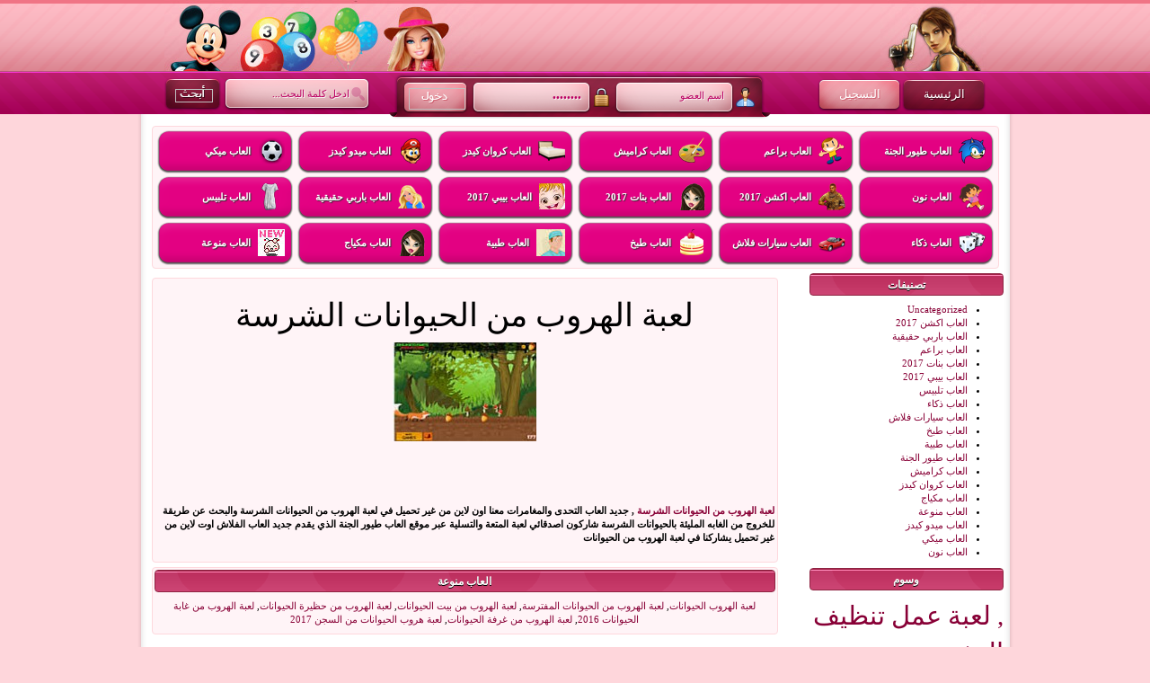

--- FILE ---
content_type: text/html; charset=UTF-8
request_url: https://toyoraljanahgames.com/playgame-77.html
body_size: 51096
content:
<!DOCTYPE html>
<html dir="rtl" lang="ar">
<head>
	<meta charset="UTF-8">
	<meta name="viewport" content="initial-scale=1.0, width=device-width">
	<title>لعبة الهروب من الحيوانات الشرسة - العاب طيور الجنه</title>
	<meta name='robots' content='index, follow, max-image-preview:large, max-snippet:-1, max-video-preview:-1' />

	<!-- This site is optimized with the Yoast SEO plugin v19.7.1 - https://yoast.com/wordpress/plugins/seo/ -->
	<meta name="description" content="جديد العاب التحدى والمغامرات معنا اون لاين من غير تحميل في لعبة الهروب من الحيوانات الشرسة والبحث عن طريقة للخروج من الغابه المليئة بالحيوانات الشرسة شاركون اصدقائي لعبة المتعة والتسلية عبر موقع العاب طيور الجنة الذي يقدم جديد العاب الفلاش اوت لاين من غير تحميل يشاركنا في لعبة الهروب من الحيوانات" />
	<link rel="canonical" href="https://toyoraljanahgames.com/playgame-77.html" />
	<meta property="og:locale" content="ar_AR" />
	<meta property="og:type" content="article" />
	<meta property="og:title" content="لعبة الهروب من الحيوانات الشرسة - العاب طيور الجنه" />
	<meta property="og:description" content="جديد العاب التحدى والمغامرات معنا اون لاين من غير تحميل في لعبة الهروب من الحيوانات الشرسة والبحث عن طريقة للخروج من الغابه المليئة بالحيوانات الشرسة شاركون اصدقائي لعبة المتعة والتسلية عبر موقع العاب طيور الجنة الذي يقدم جديد العاب الفلاش اوت لاين من غير تحميل يشاركنا في لعبة الهروب من الحيوانات" />
	<meta property="og:url" content="https://toyoraljanahgames.com/playgame-77.html" />
	<meta property="og:site_name" content="العاب طيور الجنه" />
	<meta property="article:published_time" content="2016-09-24T09:10:00+00:00" />
	<meta property="article:modified_time" content="2022-10-30T07:40:27+00:00" />
	<meta name="author" content="admin" />
	<meta name="twitter:card" content="summary_large_image" />
	<meta name="twitter:label1" content="كُتب بواسطة" />
	<meta name="twitter:data1" content="admin" />
	<script type="application/ld+json" class="yoast-schema-graph">{"@context":"https://schema.org","@graph":[{"@type":"WebPage","@id":"https://toyoraljanahgames.com/playgame-77.html","url":"https://toyoraljanahgames.com/playgame-77.html","name":"لعبة الهروب من الحيوانات الشرسة - العاب طيور الجنه","isPartOf":{"@id":"https://toyoraljanahgames.com/#website"},"datePublished":"2016-09-24T09:10:00+00:00","dateModified":"2022-10-30T07:40:27+00:00","author":{"@id":"https://toyoraljanahgames.com/#/schema/person/9c43880c5743fec822a4546aefe240c0"},"description":"جديد العاب التحدى والمغامرات معنا اون لاين من غير تحميل في لعبة الهروب من الحيوانات الشرسة والبحث عن طريقة للخروج من الغابه المليئة بالحيوانات الشرسة شاركون اصدقائي لعبة المتعة والتسلية عبر موقع العاب طيور الجنة الذي يقدم جديد العاب الفلاش اوت لاين من غير تحميل يشاركنا في لعبة الهروب من الحيوانات","breadcrumb":{"@id":"https://toyoraljanahgames.com/playgame-77.html#breadcrumb"},"inLanguage":"ar","potentialAction":[{"@type":"ReadAction","target":["https://toyoraljanahgames.com/playgame-77.html"]}]},{"@type":"BreadcrumbList","@id":"https://toyoraljanahgames.com/playgame-77.html#breadcrumb","itemListElement":[{"@type":"ListItem","position":1,"name":"الرئيسية","item":"https://toyoraljanahgames.com/"},{"@type":"ListItem","position":2,"name":"لعبة الهروب من الحيوانات الشرسة"}]},{"@type":"WebSite","@id":"https://toyoraljanahgames.com/#website","url":"https://toyoraljanahgames.com/","name":"العاب طيور الجنه","description":"","potentialAction":[{"@type":"SearchAction","target":{"@type":"EntryPoint","urlTemplate":"https://toyoraljanahgames.com/?s={search_term_string}"},"query-input":"required name=search_term_string"}],"inLanguage":"ar"},{"@type":"Person","@id":"https://toyoraljanahgames.com/#/schema/person/9c43880c5743fec822a4546aefe240c0","name":"admin","image":{"@type":"ImageObject","inLanguage":"ar","@id":"https://toyoraljanahgames.com/#/schema/person/image/","url":"https://secure.gravatar.com/avatar/da2b15c83765050ef09368cb1ef0dfdf787702672e673b53cf10492a178ea309?s=96&d=mm&r=g","contentUrl":"https://secure.gravatar.com/avatar/da2b15c83765050ef09368cb1ef0dfdf787702672e673b53cf10492a178ea309?s=96&d=mm&r=g","caption":"admin"},"sameAs":["https://toyoraljanahgames.com"],"url":"https://toyoraljanahgames.com/author/admin"}]}</script>
	<!-- / Yoast SEO plugin. -->


<link rel="alternate" type="application/rss+xml" title="العاب طيور الجنه &laquo; لعبة الهروب من الحيوانات الشرسة خلاصة التعليقات" href="https://toyoraljanahgames.com/playgame-77.html/feed" />
<link rel="alternate" title="oEmbed (JSON)" type="application/json+oembed" href="https://toyoraljanahgames.com/wp-json/oembed/1.0/embed?url=https%3A%2F%2Ftoyoraljanahgames.com%2Fplaygame-77.html" />
<link rel="alternate" title="oEmbed (XML)" type="text/xml+oembed" href="https://toyoraljanahgames.com/wp-json/oembed/1.0/embed?url=https%3A%2F%2Ftoyoraljanahgames.com%2Fplaygame-77.html&#038;format=xml" />
<style id='wp-img-auto-sizes-contain-inline-css' type='text/css'>
img:is([sizes=auto i],[sizes^="auto," i]){contain-intrinsic-size:3000px 1500px}
/*# sourceURL=wp-img-auto-sizes-contain-inline-css */
</style>
<style id='wp-emoji-styles-inline-css' type='text/css'>

	img.wp-smiley, img.emoji {
		display: inline !important;
		border: none !important;
		box-shadow: none !important;
		height: 1em !important;
		width: 1em !important;
		margin: 0 0.07em !important;
		vertical-align: -0.1em !important;
		background: none !important;
		padding: 0 !important;
	}
/*# sourceURL=wp-emoji-styles-inline-css */
</style>
<style id='wp-block-library-inline-css' type='text/css'>
:root{--wp-block-synced-color:#7a00df;--wp-block-synced-color--rgb:122,0,223;--wp-bound-block-color:var(--wp-block-synced-color);--wp-editor-canvas-background:#ddd;--wp-admin-theme-color:#007cba;--wp-admin-theme-color--rgb:0,124,186;--wp-admin-theme-color-darker-10:#006ba1;--wp-admin-theme-color-darker-10--rgb:0,107,160.5;--wp-admin-theme-color-darker-20:#005a87;--wp-admin-theme-color-darker-20--rgb:0,90,135;--wp-admin-border-width-focus:2px}@media (min-resolution:192dpi){:root{--wp-admin-border-width-focus:1.5px}}.wp-element-button{cursor:pointer}:root .has-very-light-gray-background-color{background-color:#eee}:root .has-very-dark-gray-background-color{background-color:#313131}:root .has-very-light-gray-color{color:#eee}:root .has-very-dark-gray-color{color:#313131}:root .has-vivid-green-cyan-to-vivid-cyan-blue-gradient-background{background:linear-gradient(135deg,#00d084,#0693e3)}:root .has-purple-crush-gradient-background{background:linear-gradient(135deg,#34e2e4,#4721fb 50%,#ab1dfe)}:root .has-hazy-dawn-gradient-background{background:linear-gradient(135deg,#faaca8,#dad0ec)}:root .has-subdued-olive-gradient-background{background:linear-gradient(135deg,#fafae1,#67a671)}:root .has-atomic-cream-gradient-background{background:linear-gradient(135deg,#fdd79a,#004a59)}:root .has-nightshade-gradient-background{background:linear-gradient(135deg,#330968,#31cdcf)}:root .has-midnight-gradient-background{background:linear-gradient(135deg,#020381,#2874fc)}:root{--wp--preset--font-size--normal:16px;--wp--preset--font-size--huge:42px}.has-regular-font-size{font-size:1em}.has-larger-font-size{font-size:2.625em}.has-normal-font-size{font-size:var(--wp--preset--font-size--normal)}.has-huge-font-size{font-size:var(--wp--preset--font-size--huge)}.has-text-align-center{text-align:center}.has-text-align-left{text-align:left}.has-text-align-right{text-align:right}.has-fit-text{white-space:nowrap!important}#end-resizable-editor-section{display:none}.aligncenter{clear:both}.items-justified-left{justify-content:flex-start}.items-justified-center{justify-content:center}.items-justified-right{justify-content:flex-end}.items-justified-space-between{justify-content:space-between}.screen-reader-text{border:0;clip-path:inset(50%);height:1px;margin:-1px;overflow:hidden;padding:0;position:absolute;width:1px;word-wrap:normal!important}.screen-reader-text:focus{background-color:#ddd;clip-path:none;color:#444;display:block;font-size:1em;height:auto;left:5px;line-height:normal;padding:15px 23px 14px;text-decoration:none;top:5px;width:auto;z-index:100000}html :where(.has-border-color){border-style:solid}html :where([style*=border-top-color]){border-top-style:solid}html :where([style*=border-right-color]){border-right-style:solid}html :where([style*=border-bottom-color]){border-bottom-style:solid}html :where([style*=border-left-color]){border-left-style:solid}html :where([style*=border-width]){border-style:solid}html :where([style*=border-top-width]){border-top-style:solid}html :where([style*=border-right-width]){border-right-style:solid}html :where([style*=border-bottom-width]){border-bottom-style:solid}html :where([style*=border-left-width]){border-left-style:solid}html :where(img[class*=wp-image-]){height:auto;max-width:100%}:where(figure){margin:0 0 1em}html :where(.is-position-sticky){--wp-admin--admin-bar--position-offset:var(--wp-admin--admin-bar--height,0px)}@media screen and (max-width:600px){html :where(.is-position-sticky){--wp-admin--admin-bar--position-offset:0px}}

/*# sourceURL=wp-block-library-inline-css */
</style><style id='global-styles-inline-css' type='text/css'>
:root{--wp--preset--aspect-ratio--square: 1;--wp--preset--aspect-ratio--4-3: 4/3;--wp--preset--aspect-ratio--3-4: 3/4;--wp--preset--aspect-ratio--3-2: 3/2;--wp--preset--aspect-ratio--2-3: 2/3;--wp--preset--aspect-ratio--16-9: 16/9;--wp--preset--aspect-ratio--9-16: 9/16;--wp--preset--color--black: #000000;--wp--preset--color--cyan-bluish-gray: #abb8c3;--wp--preset--color--white: #ffffff;--wp--preset--color--pale-pink: #f78da7;--wp--preset--color--vivid-red: #cf2e2e;--wp--preset--color--luminous-vivid-orange: #ff6900;--wp--preset--color--luminous-vivid-amber: #fcb900;--wp--preset--color--light-green-cyan: #7bdcb5;--wp--preset--color--vivid-green-cyan: #00d084;--wp--preset--color--pale-cyan-blue: #8ed1fc;--wp--preset--color--vivid-cyan-blue: #0693e3;--wp--preset--color--vivid-purple: #9b51e0;--wp--preset--gradient--vivid-cyan-blue-to-vivid-purple: linear-gradient(135deg,rgb(6,147,227) 0%,rgb(155,81,224) 100%);--wp--preset--gradient--light-green-cyan-to-vivid-green-cyan: linear-gradient(135deg,rgb(122,220,180) 0%,rgb(0,208,130) 100%);--wp--preset--gradient--luminous-vivid-amber-to-luminous-vivid-orange: linear-gradient(135deg,rgb(252,185,0) 0%,rgb(255,105,0) 100%);--wp--preset--gradient--luminous-vivid-orange-to-vivid-red: linear-gradient(135deg,rgb(255,105,0) 0%,rgb(207,46,46) 100%);--wp--preset--gradient--very-light-gray-to-cyan-bluish-gray: linear-gradient(135deg,rgb(238,238,238) 0%,rgb(169,184,195) 100%);--wp--preset--gradient--cool-to-warm-spectrum: linear-gradient(135deg,rgb(74,234,220) 0%,rgb(151,120,209) 20%,rgb(207,42,186) 40%,rgb(238,44,130) 60%,rgb(251,105,98) 80%,rgb(254,248,76) 100%);--wp--preset--gradient--blush-light-purple: linear-gradient(135deg,rgb(255,206,236) 0%,rgb(152,150,240) 100%);--wp--preset--gradient--blush-bordeaux: linear-gradient(135deg,rgb(254,205,165) 0%,rgb(254,45,45) 50%,rgb(107,0,62) 100%);--wp--preset--gradient--luminous-dusk: linear-gradient(135deg,rgb(255,203,112) 0%,rgb(199,81,192) 50%,rgb(65,88,208) 100%);--wp--preset--gradient--pale-ocean: linear-gradient(135deg,rgb(255,245,203) 0%,rgb(182,227,212) 50%,rgb(51,167,181) 100%);--wp--preset--gradient--electric-grass: linear-gradient(135deg,rgb(202,248,128) 0%,rgb(113,206,126) 100%);--wp--preset--gradient--midnight: linear-gradient(135deg,rgb(2,3,129) 0%,rgb(40,116,252) 100%);--wp--preset--font-size--small: 13px;--wp--preset--font-size--medium: 20px;--wp--preset--font-size--large: 36px;--wp--preset--font-size--x-large: 42px;--wp--preset--spacing--20: 0.44rem;--wp--preset--spacing--30: 0.67rem;--wp--preset--spacing--40: 1rem;--wp--preset--spacing--50: 1.5rem;--wp--preset--spacing--60: 2.25rem;--wp--preset--spacing--70: 3.38rem;--wp--preset--spacing--80: 5.06rem;--wp--preset--shadow--natural: 6px 6px 9px rgba(0, 0, 0, 0.2);--wp--preset--shadow--deep: 12px 12px 50px rgba(0, 0, 0, 0.4);--wp--preset--shadow--sharp: 6px 6px 0px rgba(0, 0, 0, 0.2);--wp--preset--shadow--outlined: 6px 6px 0px -3px rgb(255, 255, 255), 6px 6px rgb(0, 0, 0);--wp--preset--shadow--crisp: 6px 6px 0px rgb(0, 0, 0);}:where(.is-layout-flex){gap: 0.5em;}:where(.is-layout-grid){gap: 0.5em;}body .is-layout-flex{display: flex;}.is-layout-flex{flex-wrap: wrap;align-items: center;}.is-layout-flex > :is(*, div){margin: 0;}body .is-layout-grid{display: grid;}.is-layout-grid > :is(*, div){margin: 0;}:where(.wp-block-columns.is-layout-flex){gap: 2em;}:where(.wp-block-columns.is-layout-grid){gap: 2em;}:where(.wp-block-post-template.is-layout-flex){gap: 1.25em;}:where(.wp-block-post-template.is-layout-grid){gap: 1.25em;}.has-black-color{color: var(--wp--preset--color--black) !important;}.has-cyan-bluish-gray-color{color: var(--wp--preset--color--cyan-bluish-gray) !important;}.has-white-color{color: var(--wp--preset--color--white) !important;}.has-pale-pink-color{color: var(--wp--preset--color--pale-pink) !important;}.has-vivid-red-color{color: var(--wp--preset--color--vivid-red) !important;}.has-luminous-vivid-orange-color{color: var(--wp--preset--color--luminous-vivid-orange) !important;}.has-luminous-vivid-amber-color{color: var(--wp--preset--color--luminous-vivid-amber) !important;}.has-light-green-cyan-color{color: var(--wp--preset--color--light-green-cyan) !important;}.has-vivid-green-cyan-color{color: var(--wp--preset--color--vivid-green-cyan) !important;}.has-pale-cyan-blue-color{color: var(--wp--preset--color--pale-cyan-blue) !important;}.has-vivid-cyan-blue-color{color: var(--wp--preset--color--vivid-cyan-blue) !important;}.has-vivid-purple-color{color: var(--wp--preset--color--vivid-purple) !important;}.has-black-background-color{background-color: var(--wp--preset--color--black) !important;}.has-cyan-bluish-gray-background-color{background-color: var(--wp--preset--color--cyan-bluish-gray) !important;}.has-white-background-color{background-color: var(--wp--preset--color--white) !important;}.has-pale-pink-background-color{background-color: var(--wp--preset--color--pale-pink) !important;}.has-vivid-red-background-color{background-color: var(--wp--preset--color--vivid-red) !important;}.has-luminous-vivid-orange-background-color{background-color: var(--wp--preset--color--luminous-vivid-orange) !important;}.has-luminous-vivid-amber-background-color{background-color: var(--wp--preset--color--luminous-vivid-amber) !important;}.has-light-green-cyan-background-color{background-color: var(--wp--preset--color--light-green-cyan) !important;}.has-vivid-green-cyan-background-color{background-color: var(--wp--preset--color--vivid-green-cyan) !important;}.has-pale-cyan-blue-background-color{background-color: var(--wp--preset--color--pale-cyan-blue) !important;}.has-vivid-cyan-blue-background-color{background-color: var(--wp--preset--color--vivid-cyan-blue) !important;}.has-vivid-purple-background-color{background-color: var(--wp--preset--color--vivid-purple) !important;}.has-black-border-color{border-color: var(--wp--preset--color--black) !important;}.has-cyan-bluish-gray-border-color{border-color: var(--wp--preset--color--cyan-bluish-gray) !important;}.has-white-border-color{border-color: var(--wp--preset--color--white) !important;}.has-pale-pink-border-color{border-color: var(--wp--preset--color--pale-pink) !important;}.has-vivid-red-border-color{border-color: var(--wp--preset--color--vivid-red) !important;}.has-luminous-vivid-orange-border-color{border-color: var(--wp--preset--color--luminous-vivid-orange) !important;}.has-luminous-vivid-amber-border-color{border-color: var(--wp--preset--color--luminous-vivid-amber) !important;}.has-light-green-cyan-border-color{border-color: var(--wp--preset--color--light-green-cyan) !important;}.has-vivid-green-cyan-border-color{border-color: var(--wp--preset--color--vivid-green-cyan) !important;}.has-pale-cyan-blue-border-color{border-color: var(--wp--preset--color--pale-cyan-blue) !important;}.has-vivid-cyan-blue-border-color{border-color: var(--wp--preset--color--vivid-cyan-blue) !important;}.has-vivid-purple-border-color{border-color: var(--wp--preset--color--vivid-purple) !important;}.has-vivid-cyan-blue-to-vivid-purple-gradient-background{background: var(--wp--preset--gradient--vivid-cyan-blue-to-vivid-purple) !important;}.has-light-green-cyan-to-vivid-green-cyan-gradient-background{background: var(--wp--preset--gradient--light-green-cyan-to-vivid-green-cyan) !important;}.has-luminous-vivid-amber-to-luminous-vivid-orange-gradient-background{background: var(--wp--preset--gradient--luminous-vivid-amber-to-luminous-vivid-orange) !important;}.has-luminous-vivid-orange-to-vivid-red-gradient-background{background: var(--wp--preset--gradient--luminous-vivid-orange-to-vivid-red) !important;}.has-very-light-gray-to-cyan-bluish-gray-gradient-background{background: var(--wp--preset--gradient--very-light-gray-to-cyan-bluish-gray) !important;}.has-cool-to-warm-spectrum-gradient-background{background: var(--wp--preset--gradient--cool-to-warm-spectrum) !important;}.has-blush-light-purple-gradient-background{background: var(--wp--preset--gradient--blush-light-purple) !important;}.has-blush-bordeaux-gradient-background{background: var(--wp--preset--gradient--blush-bordeaux) !important;}.has-luminous-dusk-gradient-background{background: var(--wp--preset--gradient--luminous-dusk) !important;}.has-pale-ocean-gradient-background{background: var(--wp--preset--gradient--pale-ocean) !important;}.has-electric-grass-gradient-background{background: var(--wp--preset--gradient--electric-grass) !important;}.has-midnight-gradient-background{background: var(--wp--preset--gradient--midnight) !important;}.has-small-font-size{font-size: var(--wp--preset--font-size--small) !important;}.has-medium-font-size{font-size: var(--wp--preset--font-size--medium) !important;}.has-large-font-size{font-size: var(--wp--preset--font-size--large) !important;}.has-x-large-font-size{font-size: var(--wp--preset--font-size--x-large) !important;}
/*# sourceURL=global-styles-inline-css */
</style>

<style id='classic-theme-styles-inline-css' type='text/css'>
/*! This file is auto-generated */
.wp-block-button__link{color:#fff;background-color:#32373c;border-radius:9999px;box-shadow:none;text-decoration:none;padding:calc(.667em + 2px) calc(1.333em + 2px);font-size:1.125em}.wp-block-file__button{background:#32373c;color:#fff;text-decoration:none}
/*# sourceURL=/wp-includes/css/classic-themes.min.css */
</style>
<link rel='stylesheet' id='toyoraljanahgames-css' href='https://toyoraljanahgames.com/wp-content/themes/toyoraljanahgames/style.css?ver=6.9' type='text/css' media='all' />
<link rel="https://api.w.org/" href="https://toyoraljanahgames.com/wp-json/" /><link rel="alternate" title="JSON" type="application/json" href="https://toyoraljanahgames.com/wp-json/wp/v2/posts/3978" /><link rel="EditURI" type="application/rsd+xml" title="RSD" href="https://toyoraljanahgames.com/xmlrpc.php?rsd" />
<meta name="generator" content="WordPress 6.9" />
<link rel='shortlink' href='https://toyoraljanahgames.com/?p=3978' />
	<link rel="shortcut icon" href="https://toyoraljanahgames.com/wp-content/themes/toyoraljanahgames/images/favicon.png" type="image/png">
</head>
<body class="rtl wp-singular post-template-default single single-post postid-3978 single-format-standard wp-theme-toyoraljanahgames">
<div class="container">
	<div class="row">
		<div class="col-sm-12 ">
			<div class="col-sm-12">
				<div class="bg-header-right">
					<div class="bg-header-left"></div>
				</div>
			</div>
			<div class="clear"></div>
			<div class="row ">
				<div class="col-sm-9 col-xs-12 ">
					<div class="col-sm-4 col-xs-12 "> 
						<a rel="nofollow" href="/" class="homebu pull-right headlink">الرئيسية</a>
						<a rel="nofollow" href="#" class="regbu pull-right headlink">التسجيل</a>
					</div>
					<div class="col-sm-8 col-xs-12">
						<div class="logins">
							<form action="/" method="post">
								<input name="username" type="text" class="inputtxt" id="username" value="اسم العضو" onclick="this.value='';" onblur="this.value=!this.value?'اسم العضو':this.value;"/>
								<input name="password" type="password" value="password" onclick="this.value='';" onblur="this.value=!this.value?'password':this.value;" class="inputtxt" id="password"/>
								<input type="image" value=""  id="loginbutton"/>
							</form>
						</div>
					</div>
				</div>
				<div class="col-sm-3 col-xs-12 ">
					<div class="col-sm-12 col-xs-12">
						<div id="Searchin">
							<form id="search" action="/" method="get">
								<input name="s" class="inputtxt" id="searchtxt" value="ادخل كلمة البحث..." onclick="this.value='';" onblur="this.value=!this.value?'ادخل كلمة البحث...':this.value;"/>
								<input type="image" value="" id="searchbutton"/>
							</form>
						</div>
					</div>
				</div>
			</div>
		</div>
	</div>
	<div class="row">
		<div id="Contentt">
			<div id="ContentRBG">
				<div id="contentbg">
					<div id="main">
						<div class="content_box category-list">
							<a class="cat" title="العاب طيور الجنة" href="/animals-games">
							<img style="float: right;margin-right: 12px;margin-top: 10px;" src="https://toyoraljanahgames.com/wp-content/themes/toyoraljanahgames/images/cat/10.png" alt="">
							<span style="float: right;margin-top: 18px;margin-right: 8px;">العاب طيور الجنة</span>
							</a>
							<a class="cat" title="العاب براعم" href="/children-games">
							<img style="float: right;margin-right: 12px;margin-top: 10px;" src="https://toyoraljanahgames.com/wp-content/themes/toyoraljanahgames/images/cat/2.png" alt="">
							<span style="float: right;margin-top: 18px;margin-right: 8px;">العاب براعم</span>
							</a>
							<a class="cat" title="العاب كراميش" href="/coloring-games">
							<img style="float: right;margin-right: 12px;margin-top: 10px;" src="https://toyoraljanahgames.com/wp-content/themes/toyoraljanahgames/images/cat/9.png" alt="">
							<span style="float: right;margin-top: 18px;margin-right: 8px;">العاب كراميش</span>
							</a>
							<a class="cat" title="العاب كروان كيدز" href="/decor-games">
							<img style="float: right;margin-right: 12px;margin-top: 10px;" src="https://toyoraljanahgames.com/wp-content/themes/toyoraljanahgames/images/cat/11.png" alt="">
							<span style="float: right;margin-top: 18px;margin-right: 8px;">العاب كروان كيدز</span>
							</a>
							<a class="cat" title="العاب ميدو كيدز" href="/adventure-games">
							<img style="float: right;margin-right: 12px;margin-top: 10px;" src="https://toyoraljanahgames.com/wp-content/themes/toyoraljanahgames/images/cat/15.png" alt="">
							<span style="float: right;margin-top: 18px;margin-right: 8px;">العاب ميدو كيدز</span>
							</a>
							<a class="cat" title="العاب ميكي" href="/sport-games">
							<img style="float: right;margin-right: 12px;margin-top: 10px;" src="https://toyoraljanahgames.com/wp-content/themes/toyoraljanahgames/images/cat/12.png" alt="">
							<span style="float: right;margin-top: 18px;margin-right: 8px;">العاب ميكي</span>
							</a>
							<a class="cat" title="العاب نون" href="/dora-games">
							<img style="float: right;margin-right: 12px;margin-top: 10px;" src="https://toyoraljanahgames.com/wp-content/themes/toyoraljanahgames/images/cat/6.png" alt="">
							<span style="float: right;margin-top: 18px;margin-right: 8px;">العاب نون</span>
							</a>
							<a class="cat" title=" العاب اكشن 2017" href="/action-games">
							<img style="float: right;margin-right: 12px;margin-top: 10px;" src="https://toyoraljanahgames.com/wp-content/themes/toyoraljanahgames/images/cat/3.png" alt="">
							<span style="float: right;margin-top: 18px;margin-right: 8px;"> العاب اكشن 2017</span>
							</a>
							<a class="cat" title=" العاب بنات 2017" href="/new-girls-games">
							<img style="float: right;margin-right: 12px;margin-top: 10px;" src="https://toyoraljanahgames.com/wp-content/themes/toyoraljanahgames/images/cat/5.png" alt="">
							<span style="float: right;margin-top: 18px;margin-right: 8px;"> العاب بنات 2017</span>
							</a>
							<a class="cat" title=" العاب بيبي 2017" href="/baby-hazel-games">
							<img style="float: right;margin-right: 12px;margin-top: 10px;" src="https://toyoraljanahgames.com/wp-content/themes/toyoraljanahgames/images/cat/7.png" alt="">
							<span style="float: right;margin-top: 18px;margin-right: 8px;"> العاب بيبي 2017</span>
							</a>
							<a class="cat" title="العاب باربي حقيقية" href="/barbie-games-real">
							<img style="float: right;margin-right: 12px;margin-top: 10px;" src="https://toyoraljanahgames.com/wp-content/themes/toyoraljanahgames/images/cat/4.png" alt="">
							<span style="float: right;margin-top: 18px;margin-right: 8px;">العاب باربي حقيقية</span>
							</a>
							<a class="cat" title="العاب تلبيس" href="/jeux-games">
							<img style="float: right;margin-right: 12px;margin-top: 10px;" src="https://toyoraljanahgames.com/wp-content/themes/toyoraljanahgames/images/cat/8.png" alt="">
							<span style="float: right;margin-top: 18px;margin-right: 8px;">العاب تلبيس</span>
							</a>
							<a class="cat" title="العاب ذكاء" href="/intelligence-games">
							<img style="float: right;margin-right: 12px;margin-top: 10px;" src="https://toyoraljanahgames.com/wp-content/themes/toyoraljanahgames/images/cat/1.png" alt="">
							<span style="float: right;margin-top: 18px;margin-right: 8px;">العاب ذكاء</span>
							</a>
							<a class="cat" title="العاب سيارات فلاش" href="/cars-games">
							<img style="float: right;margin-right: 12px;margin-top: 10px;" src="https://toyoraljanahgames.com/wp-content/themes/toyoraljanahgames/images/cat/18.png" alt="">
							<span style="float: right;margin-top: 18px;margin-right: 8px;">العاب سيارات فلاش</span>
							</a>
							<a class="cat" title="العاب طبخ" href="/cooking-games">
							<img style="float: right;margin-right: 12px;margin-top: 10px;" src="https://toyoraljanahgames.com/wp-content/themes/toyoraljanahgames/images/cat/13.png" alt="">
							<span style="float: right;margin-top: 18px;margin-right: 8px;">العاب طبخ</span>
							</a>
							<a class="cat" title="العاب طبية" href="/medical-games">
							<img style="float: right;margin-right: 12px;margin-top: 10px;" src="https://toyoraljanahgames.com/wp-content/themes/toyoraljanahgames/images/cat/14.png" alt="">
							<span style="float: right;margin-top: 18px;margin-right: 8px;">العاب طبية</span>
							</a>
							<a class="cat" title="العاب مكياج" href="/makeup-games">
							<img style="float: right;margin-right: 12px;margin-top: 10px;" src="https://toyoraljanahgames.com/wp-content/themes/toyoraljanahgames/images/cat/16.png" alt="">
							<span style="float: right;margin-top: 18px;margin-right: 8px;">العاب مكياج</span>
							</a>
							<a class="cat" title="العاب منوعة" href="/miscellaneous-games">
							<img style="float: right;margin-right: 12px;margin-top: 10px;" src="https://toyoraljanahgames.com/wp-content/themes/toyoraljanahgames/images/cat/17.png" alt="">
							<span style="float: right;margin-top: 18px;margin-right: 8px;">العاب منوعة</span>
							</a>
						</div>
						<div class="row">
	<div class="col-sm-3">
		<div id="categories-2" class="widget widget_categories"><h3 class="widget-title">تصنيفات</h3>
			<ul>
					<li class="cat-item cat-item-1"><a href="https://toyoraljanahgames.com/uncategorized">Uncategorized</a>
</li>
	<li class="cat-item cat-item-18"><a href="https://toyoraljanahgames.com/action-games">العاب اكشن 2017</a>
</li>
	<li class="cat-item cat-item-41"><a href="https://toyoraljanahgames.com/barbie-games-real">العاب باربي حقيقية</a>
</li>
	<li class="cat-item cat-item-69"><a href="https://toyoraljanahgames.com/children-games">العاب براعم</a>
</li>
	<li class="cat-item cat-item-49"><a href="https://toyoraljanahgames.com/new-girls-games">العاب بنات 2017</a>
</li>
	<li class="cat-item cat-item-107"><a href="https://toyoraljanahgames.com/baby-hazel-games">العاب بيبي 2017</a>
</li>
	<li class="cat-item cat-item-57"><a href="https://toyoraljanahgames.com/jeux-games">العاب تلبيس</a>
</li>
	<li class="cat-item cat-item-142"><a href="https://toyoraljanahgames.com/intelligence-games">العاب ذكاء</a>
</li>
	<li class="cat-item cat-item-167"><a href="https://toyoraljanahgames.com/cars-games">العاب سيارات فلاش</a>
</li>
	<li class="cat-item cat-item-1067"><a href="https://toyoraljanahgames.com/cooking-games">العاب طبخ</a>
</li>
	<li class="cat-item cat-item-138"><a href="https://toyoraljanahgames.com/medical-games">العاب طبية</a>
</li>
	<li class="cat-item cat-item-2"><a href="https://toyoraljanahgames.com/animals-games">العاب طيور الجنة</a>
</li>
	<li class="cat-item cat-item-85"><a href="https://toyoraljanahgames.com/coloring-games">العاب كراميش</a>
</li>
	<li class="cat-item cat-item-1306"><a href="https://toyoraljanahgames.com/decor-games">العاب كروان كيدز</a>
</li>
	<li class="cat-item cat-item-154"><a href="https://toyoraljanahgames.com/makeup-games">العاب مكياج</a>
</li>
	<li class="cat-item cat-item-10"><a href="https://toyoraljanahgames.com/miscellaneous-games">العاب منوعة</a>
</li>
	<li class="cat-item cat-item-600"><a href="https://toyoraljanahgames.com/adventure-games">العاب ميدو كيدز</a>
</li>
	<li class="cat-item cat-item-92"><a href="https://toyoraljanahgames.com/sport-games">العاب ميكي</a>
</li>
	<li class="cat-item cat-item-26"><a href="https://toyoraljanahgames.com/dora-games">العاب نون</a>
</li>
			</ul>

			</div><div id="tag_cloud-2" class="widget widget_tag_cloud"><h3 class="widget-title">وسوم</h3><div class="tagcloud"><a href="https://toyoraljanahgames.com/tag/laab-aaml-tnthyf-albshr" class="tag-cloud-link tag-link-2537 tag-link-position-1" style="font-size: 22pt;" aria-label=", لعبة عمل تنظيف البشرة (35 عنصر)">, لعبة عمل تنظيف البشرة</a>
<a href="https://toyoraljanahgames.com/tag/alaaab" class="tag-cloud-link tag-link-11949 tag-link-position-2" style="font-size: 13.737704918033pt;" aria-label="العاب (15 عنصر)">العاب</a>
<a href="https://toyoraljanahgames.com/tag/alaaab-atfal" class="tag-cloud-link tag-link-10216 tag-link-position-3" style="font-size: 9.1475409836066pt;" aria-label="العاب اطفال (9 عناصر)">العاب اطفال</a>
<a href="https://toyoraljanahgames.com/tag/alaaab-bnat" class="tag-cloud-link tag-link-11946 tag-link-position-4" style="font-size: 17.868852459016pt;" aria-label="العاب بنات (23 عنصر)">العاب بنات</a>
<a href="https://toyoraljanahgames.com/tag/alaaab-byby-hazl-algdyd" class="tag-cloud-link tag-link-3257 tag-link-position-5" style="font-size: 13.737704918033pt;" aria-label="العاب بيبي هازل الجديدة (15 عنصر)">العاب بيبي هازل الجديدة</a>
<a href="https://toyoraljanahgames.com/tag/alaaab-byby-hazl-fy-almdrs" class="tag-cloud-link tag-link-898 tag-link-position-6" style="font-size: 8pt;" aria-label="العاب بيبي هازل في المدرسة (8 عناصر)">العاب بيبي هازل في المدرسة</a>
<a href="https://toyoraljanahgames.com/tag/alaaab-byby-hazl-klha" class="tag-cloud-link tag-link-897 tag-link-position-7" style="font-size: 13.27868852459pt;" aria-label="العاب بيبي هازل كلها (14 عنصر)">العاب بيبي هازل كلها</a>
<a href="https://toyoraljanahgames.com/tag/alaaab-tlbys-anglyna-goly" class="tag-cloud-link tag-link-919 tag-link-position-8" style="font-size: 8pt;" aria-label="العاب تلبيس انجلينا جولي (8 عناصر)">العاب تلبيس انجلينا جولي</a>
<a href="https://toyoraljanahgames.com/tag/alaaab-tlbys-bnat" class="tag-cloud-link tag-link-11 tag-link-position-9" style="font-size: 10.065573770492pt;" aria-label="العاب تلبيس بنات (10 عناصر)">العاب تلبيس بنات</a>
<a href="https://toyoraljanahgames.com/tag/alaaab-sbong-bob" class="tag-cloud-link tag-link-7345 tag-link-position-10" style="font-size: 10.065573770492pt;" aria-label="العاب سبونج بوب (10 عناصر)">العاب سبونج بوب</a>
<a href="https://toyoraljanahgames.com/tag/alaaab-sbong-bob-skoyr-bants" class="tag-cloud-link tag-link-664 tag-link-position-11" style="font-size: 8pt;" aria-label="العاب سبونج بوب سكوير بانتس (8 عناصر)">العاب سبونج بوب سكوير بانتس</a>
<a href="https://toyoraljanahgames.com/tag/alaaab-sbong-bob-obsyt" class="tag-cloud-link tag-link-666 tag-link-position-12" style="font-size: 9.1475409836066pt;" aria-label="العاب سبونج بوب وبسيط (9 عناصر)">العاب سبونج بوب وبسيط</a>
<a href="https://toyoraljanahgames.com/tag/alaaab-syarat" class="tag-cloud-link tag-link-9319 tag-link-position-13" style="font-size: 10.983606557377pt;" aria-label="العاب سيارات (11 عنصر)">العاب سيارات</a>
<a href="https://toyoraljanahgames.com/tag/alaaab-sbaya" class="tag-cloud-link tag-link-14034 tag-link-position-14" style="font-size: 10.983606557377pt;" aria-label="العاب صبايا (11 عنصر)">العاب صبايا</a>
<a href="https://toyoraljanahgames.com/tag/alaaab-tbkh" class="tag-cloud-link tag-link-6750 tag-link-position-15" style="font-size: 13.27868852459pt;" aria-label="العاب طبخ (14 عنصر)">العاب طبخ</a>
<a href="https://toyoraljanahgames.com/tag/alaaab-tbkh-bnat" class="tag-cloud-link tag-link-2832 tag-link-position-16" style="font-size: 9.1475409836066pt;" aria-label="العاب طبخ بنات (9 عناصر)">العاب طبخ بنات</a>
<a href="https://toyoraljanahgames.com/tag/alaaab-tbkh-dora" class="tag-cloud-link tag-link-7589 tag-link-position-17" style="font-size: 8pt;" aria-label="العاب طبخ دورا (8 عناصر)">العاب طبخ دورا</a>
<a href="https://toyoraljanahgames.com/tag/alaaab-tbkh-sar" class="tag-cloud-link tag-link-6014 tag-link-position-18" style="font-size: 9.1475409836066pt;" aria-label="العاب طبخ سارة (9 عناصر)">العاب طبخ سارة</a>
<a href="https://toyoraljanahgames.com/tag/alaaab-flash" class="tag-cloud-link tag-link-10215 tag-link-position-19" style="font-size: 12.590163934426pt;" aria-label="العاب فلاش (13 عنصر)">العاب فلاش</a>
<a href="https://toyoraljanahgames.com/tag/alaaab-myk-ab-oks-shaar" class="tag-cloud-link tag-link-7599 tag-link-position-20" style="font-size: 8pt;" aria-label="العاب ميك اب وقص شعر (8 عناصر)">العاب ميك اب وقص شعر</a>
<a href="https://toyoraljanahgames.com/tag/laab" class="tag-cloud-link tag-link-13557 tag-link-position-21" style="font-size: 10.065573770492pt;" aria-label="لعبة (10 عناصر)">لعبة</a>
<a href="https://toyoraljanahgames.com/tag/laab-albyby-hazl" class="tag-cloud-link tag-link-5213 tag-link-position-22" style="font-size: 8pt;" aria-label="لعبة البيبي هازل (8 عناصر)">لعبة البيبي هازل</a>
<a href="https://toyoraljanahgames.com/tag/laab-albyby-hazl-fy-almdrs" class="tag-cloud-link tag-link-1683 tag-link-position-23" style="font-size: 10.065573770492pt;" aria-label="لعبة البيبي هازل في المدرسة (10 عناصر)">لعبة البيبي هازل في المدرسة</a>
<a href="https://toyoraljanahgames.com/tag/laab-albyby-hazl-fy-almtbkh" class="tag-cloud-link tag-link-1956 tag-link-position-24" style="font-size: 9.1475409836066pt;" aria-label="لعبة البيبي هازل في المطبخ (9 عناصر)">لعبة البيبي هازل في المطبخ</a>
<a href="https://toyoraljanahgames.com/tag/laab-albyby-hazl-fy-aayd-alhb" class="tag-cloud-link tag-link-1681 tag-link-position-25" style="font-size: 9.1475409836066pt;" aria-label="لعبة البيبي هازل في عيد الحب (9 عناصر)">لعبة البيبي هازل في عيد الحب</a>
<a href="https://toyoraljanahgames.com/tag/laab-byby-hazl-algdyd" class="tag-cloud-link tag-link-1863 tag-link-position-26" style="font-size: 9.1475409836066pt;" aria-label="لعبة بيبي هازل الجديدة (9 عناصر)">لعبة بيبي هازل الجديدة</a>
<a href="https://toyoraljanahgames.com/tag/laab-byby-hazl-fy-alhdan" class="tag-cloud-link tag-link-110 tag-link-position-27" style="font-size: 8pt;" aria-label="لعبة بيبي هازل في الحضانة (8 عناصر)">لعبة بيبي هازل في الحضانة</a>
<a href="https://toyoraljanahgames.com/tag/laab-tlbys-alkt-alnatk-angyla" class="tag-cloud-link tag-link-910 tag-link-position-28" style="font-size: 8pt;" aria-label="لعبة تلبيس القطة الناطقة انجيلا (8 عناصر)">لعبة تلبيس القطة الناطقة انجيلا</a>
<a href="https://toyoraljanahgames.com/tag/laab-tlbys-barby" class="tag-cloud-link tag-link-122 tag-link-position-29" style="font-size: 10.065573770492pt;" aria-label="لعبة تلبيس باربي (10 عناصر)">لعبة تلبيس باربي</a>
<a href="https://toyoraljanahgames.com/tag/laab-tlbys-barby-algmyl" class="tag-cloud-link tag-link-125 tag-link-position-30" style="font-size: 8pt;" aria-label="لعبة تلبيس باربي الجميلة (8 عناصر)">لعبة تلبيس باربي الجميلة</a>
<a href="https://toyoraljanahgames.com/tag/laab-tlbys-barby-alhaml" class="tag-cloud-link tag-link-1636 tag-link-position-31" style="font-size: 11.672131147541pt;" aria-label="لعبة تلبيس باربي الحامل (12 عنصر)">لعبة تلبيس باربي الحامل</a>
<a href="https://toyoraljanahgames.com/tag/laab-tlbys-barby-alhndy" class="tag-cloud-link tag-link-3828 tag-link-position-32" style="font-size: 10.983606557377pt;" aria-label="لعبة تلبيس باربي الهندية (11 عنصر)">لعبة تلبيس باربي الهندية</a>
<a href="https://toyoraljanahgames.com/tag/laab-tlbys-barby-fy-alkly" class="tag-cloud-link tag-link-124 tag-link-position-33" style="font-size: 10.983606557377pt;" aria-label="لعبة تلبيس باربي في الكلية (11 عنصر)">لعبة تلبيس باربي في الكلية</a>
<a href="https://toyoraljanahgames.com/tag/laab-tlbys-barby-fy-almdrs" class="tag-cloud-link tag-link-1085 tag-link-position-34" style="font-size: 11.672131147541pt;" aria-label="لعبة تلبيس باربي في المدرسة (12 عنصر)">لعبة تلبيس باربي في المدرسة</a>
<a href="https://toyoraljanahgames.com/tag/laab-tlbys-barby-omkyag" class="tag-cloud-link tag-link-3029 tag-link-position-35" style="font-size: 10.983606557377pt;" aria-label="لعبة تلبيس باربي ومكياج (11 عنصر)">لعبة تلبيس باربي ومكياج</a>
<a href="https://toyoraljanahgames.com/tag/laab-tlbys-byby-hazl-alamyr" class="tag-cloud-link tag-link-810 tag-link-position-36" style="font-size: 15.114754098361pt;" aria-label="لعبة تلبيس بيبي هازل الاميرة (17 عنصر)">لعبة تلبيس بيبي هازل الاميرة</a>
<a href="https://toyoraljanahgames.com/tag/laab-tlbys-byby-hazl-algdyd" class="tag-cloud-link tag-link-1906 tag-link-position-37" style="font-size: 11.672131147541pt;" aria-label="لعبة تلبيس بيبي هازل الجديدة (12 عنصر)">لعبة تلبيس بيبي هازل الجديدة</a>
<a href="https://toyoraljanahgames.com/tag/laab-tlbys-byby-hazl-alhndy" class="tag-cloud-link tag-link-1006 tag-link-position-38" style="font-size: 10.065573770492pt;" aria-label="لعبة تلبيس بيبي هازل الهندية (10 عناصر)">لعبة تلبيس بيبي هازل الهندية</a>
<a href="https://toyoraljanahgames.com/tag/laab-tlbys-byby-hazl-fsatyn-gmyl" class="tag-cloud-link tag-link-1002 tag-link-position-39" style="font-size: 8pt;" aria-label="لعبة تلبيس بيبي هازل فساتين جميلة (8 عناصر)">لعبة تلبيس بيبي هازل فساتين جميلة</a>
<a href="https://toyoraljanahgames.com/tag/laab-tom-ogyry-akl-algbn" class="tag-cloud-link tag-link-619 tag-link-position-40" style="font-size: 8pt;" aria-label="لعبة توم وجيري اكل الجبن (8 عناصر)">لعبة توم وجيري اكل الجبن</a>
<a href="https://toyoraljanahgames.com/tag/laab-tom-ogyry-algdyd" class="tag-cloud-link tag-link-144 tag-link-position-41" style="font-size: 8pt;" aria-label="لعبة توم وجيري الجديدة (8 عناصر)">لعبة توم وجيري الجديدة</a>
<a href="https://toyoraljanahgames.com/tag/laab-dora-omozo" class="tag-cloud-link tag-link-2494 tag-link-position-42" style="font-size: 9.1475409836066pt;" aria-label="لعبة دورا وموزو (9 عناصر)">لعبة دورا وموزو</a>
<a href="https://toyoraljanahgames.com/tag/laab-sbong-bob-skoyr-bants" class="tag-cloud-link tag-link-1342 tag-link-position-43" style="font-size: 9.1475409836066pt;" aria-label="لعبة سبونج بوب سكوير بانتس (9 عناصر)">لعبة سبونج بوب سكوير بانتس</a>
<a href="https://toyoraljanahgames.com/tag/laab-aalag-asnan-byby-hazl" class="tag-cloud-link tag-link-118 tag-link-position-44" style="font-size: 9.1475409836066pt;" aria-label="لعبة علاج اسنان بيبي هازل (9 عناصر)">لعبة علاج اسنان بيبي هازل</a>
<a href="https://toyoraljanahgames.com/tag/laab-mkyag-hkyky" class="tag-cloud-link tag-link-205 tag-link-position-45" style="font-size: 8pt;" aria-label="لعبة مكياج حقيقي (8 عناصر)">لعبة مكياج حقيقي</a></div>
</div>	</div>
	<div class="col-sm-9">
		<div class="content_box">
	<h1 class="page-title">لعبة الهروب من الحيوانات الشرسة</h1>
	<div class="entry-content">
		<p data-thumb=""><img decoding="async" src="/wp-content/uploads/files/image/244.jpg"></p>
<p align="center" style="margin-top:25px;margin-bottom:70px">
<p><font><b><a title="لعبة الهروب من الحيوانات الشرسة" href="/playgame-77.html"><font>لعبة الهروب من الحيوانات الشرسة</font></a> <font>, جديد العاب التحدى والمغامرات معنا اون لاين من غير تحميل في لعبة الهروب من الحيوانات الشرسة والبحث عن طريقة للخروج من الغابه المليئة بالحيوانات الشرسة شاركون اصدقائي لعبة المتعة والتسلية عبر موقع العاب طيور الجنة الذي يقدم جديد العاب الفلاش اوت لاين من غير تحميل يشاركنا في لعبة الهروب من الحيوانات</font></b></font></p>
<p>&nbsp;</p>
	</div>
</div>
<div class="content_box">
	<h2><a href="https://toyoraljanahgames.com/miscellaneous-games" rel="category tag">العاب منوعة</a></h2>
	<div class="pos_relative" style="text-align: center;">
        <p><a href="https://toyoraljanahgames.com/tag/laab-alhrob-alhyoanat" rel="tag">لعبة الهروب الحيوانات</a>, <a href="https://toyoraljanahgames.com/tag/laab-alhrob-mn-alhyoanat-almftrs" rel="tag">لعبة الهروب من الحيوانات المفترسة</a>, <a href="https://toyoraljanahgames.com/tag/laab-alhrob-mn-byt-alhyoanat" rel="tag">لعبة الهروب من بيت الحيوانات</a>, <a href="https://toyoraljanahgames.com/tag/laab-alhrob-mn-hthyr-alhyoanat" rel="tag">لعبة الهروب من حظيرة الحيوانات</a>, <a href="https://toyoraljanahgames.com/tag/laab-alhrob-mn-ghab-alhyoanat-2016" rel="tag">لعبة الهروب من غابة الحيوانات 2016</a>, <a href="https://toyoraljanahgames.com/tag/laab-alhrob-mn-ghrf-alhyoanat" rel="tag">لعبة الهروب من غرفة الحيوانات</a>, <a href="https://toyoraljanahgames.com/tag/laab-hrob-alhyoanat-mn-alsgn-2017" rel="tag">لعبة هروب الحيوانات من السجن 2017</a></p>
	</div>
</div>
<div class="clear"></div>	</div>
</div>

						<div class="clear"></div>
					</div>
				</div>
			</div>
		</div>
	</div>
</div>
<div id="Footer">
	<div class="container">
		<div class="row">
			<div class="col-sm-12 ">
				<div class="footercopyright">
					<span>بعض الحقوق محفوظة لـ  <a title="العاب 2017 فلاش" href="/">2026ب 2017</a></span>
				</div>
			</div>
		</div>
		<div class="row">
			<div class="col-sm-6 ">
				<div id="sitemap">
					<ul>
						<li><a rel="nofollow" title="الاتصال بأدارة الموقع" href="/">الاتصال بنا</a></li>
						<li><a rel="nofollow" title="" href="/privacy">سياسة الخصوصية</a></li>
					</ul>
				</div>
			</div>
			<div class="col-sm-6 ">
				<div id="followus">
					<ul>
						<li><a href="/rss"><img src="https://toyoraljanahgames.com/wp-content/themes/toyoraljanahgames/images/rss.png" alt="RSS" border="0"/></a></li>
						<li><a rel="nofollow" href="#"><img src="https://toyoraljanahgames.com/wp-content/themes/toyoraljanahgames/images/fkicker.png" alt="fkicker" border="0"/></a></li>
						<li><a rel="nofollow" href="#"><img src="https://toyoraljanahgames.com/wp-content/themes/toyoraljanahgames/images/YouTube.png" alt="YouTube" border="0"/></a></li>
						<li><a rel="nofollow" target="blank" href="#"><img src="https://toyoraljanahgames.com/wp-content/themes/toyoraljanahgames/images/goodleplus.png" alt="goodleplus" border="0"/></a></li>
						<li><a rel="nofollow" target="blank" href="#"><img src="https://toyoraljanahgames.com/wp-content/themes/toyoraljanahgames/images/Twitter.png" alt="Twitter" border="0"/></a></li>
						<li><a rel="nofollow" target="blank" href="#"><img src="https://toyoraljanahgames.com/wp-content/themes/toyoraljanahgames/images/Facebook.png" alt="Facebook" border="0"/></a></li>
					</ul>
				</div>
			</div>
		</div>
	</div>
</div>
<script type="speculationrules">
{"prefetch":[{"source":"document","where":{"and":[{"href_matches":"/*"},{"not":{"href_matches":["/wp-*.php","/wp-admin/*","/wp-content/uploads/*","/wp-content/*","/wp-content/plugins/*","/wp-content/themes/toyoraljanahgames/*","/*\\?(.+)"]}},{"not":{"selector_matches":"a[rel~=\"nofollow\"]"}},{"not":{"selector_matches":".no-prefetch, .no-prefetch a"}}]},"eagerness":"conservative"}]}
</script>
<script id="wp-emoji-settings" type="application/json">
{"baseUrl":"https://s.w.org/images/core/emoji/17.0.2/72x72/","ext":".png","svgUrl":"https://s.w.org/images/core/emoji/17.0.2/svg/","svgExt":".svg","source":{"concatemoji":"https://toyoraljanahgames.com/wp-includes/js/wp-emoji-release.min.js?ver=6.9"}}
</script>
<script type="module">
/* <![CDATA[ */
/*! This file is auto-generated */
const a=JSON.parse(document.getElementById("wp-emoji-settings").textContent),o=(window._wpemojiSettings=a,"wpEmojiSettingsSupports"),s=["flag","emoji"];function i(e){try{var t={supportTests:e,timestamp:(new Date).valueOf()};sessionStorage.setItem(o,JSON.stringify(t))}catch(e){}}function c(e,t,n){e.clearRect(0,0,e.canvas.width,e.canvas.height),e.fillText(t,0,0);t=new Uint32Array(e.getImageData(0,0,e.canvas.width,e.canvas.height).data);e.clearRect(0,0,e.canvas.width,e.canvas.height),e.fillText(n,0,0);const a=new Uint32Array(e.getImageData(0,0,e.canvas.width,e.canvas.height).data);return t.every((e,t)=>e===a[t])}function p(e,t){e.clearRect(0,0,e.canvas.width,e.canvas.height),e.fillText(t,0,0);var n=e.getImageData(16,16,1,1);for(let e=0;e<n.data.length;e++)if(0!==n.data[e])return!1;return!0}function u(e,t,n,a){switch(t){case"flag":return n(e,"\ud83c\udff3\ufe0f\u200d\u26a7\ufe0f","\ud83c\udff3\ufe0f\u200b\u26a7\ufe0f")?!1:!n(e,"\ud83c\udde8\ud83c\uddf6","\ud83c\udde8\u200b\ud83c\uddf6")&&!n(e,"\ud83c\udff4\udb40\udc67\udb40\udc62\udb40\udc65\udb40\udc6e\udb40\udc67\udb40\udc7f","\ud83c\udff4\u200b\udb40\udc67\u200b\udb40\udc62\u200b\udb40\udc65\u200b\udb40\udc6e\u200b\udb40\udc67\u200b\udb40\udc7f");case"emoji":return!a(e,"\ud83e\u1fac8")}return!1}function f(e,t,n,a){let r;const o=(r="undefined"!=typeof WorkerGlobalScope&&self instanceof WorkerGlobalScope?new OffscreenCanvas(300,150):document.createElement("canvas")).getContext("2d",{willReadFrequently:!0}),s=(o.textBaseline="top",o.font="600 32px Arial",{});return e.forEach(e=>{s[e]=t(o,e,n,a)}),s}function r(e){var t=document.createElement("script");t.src=e,t.defer=!0,document.head.appendChild(t)}a.supports={everything:!0,everythingExceptFlag:!0},new Promise(t=>{let n=function(){try{var e=JSON.parse(sessionStorage.getItem(o));if("object"==typeof e&&"number"==typeof e.timestamp&&(new Date).valueOf()<e.timestamp+604800&&"object"==typeof e.supportTests)return e.supportTests}catch(e){}return null}();if(!n){if("undefined"!=typeof Worker&&"undefined"!=typeof OffscreenCanvas&&"undefined"!=typeof URL&&URL.createObjectURL&&"undefined"!=typeof Blob)try{var e="postMessage("+f.toString()+"("+[JSON.stringify(s),u.toString(),c.toString(),p.toString()].join(",")+"));",a=new Blob([e],{type:"text/javascript"});const r=new Worker(URL.createObjectURL(a),{name:"wpTestEmojiSupports"});return void(r.onmessage=e=>{i(n=e.data),r.terminate(),t(n)})}catch(e){}i(n=f(s,u,c,p))}t(n)}).then(e=>{for(const n in e)a.supports[n]=e[n],a.supports.everything=a.supports.everything&&a.supports[n],"flag"!==n&&(a.supports.everythingExceptFlag=a.supports.everythingExceptFlag&&a.supports[n]);var t;a.supports.everythingExceptFlag=a.supports.everythingExceptFlag&&!a.supports.flag,a.supports.everything||((t=a.source||{}).concatemoji?r(t.concatemoji):t.wpemoji&&t.twemoji&&(r(t.twemoji),r(t.wpemoji)))});
//# sourceURL=https://toyoraljanahgames.com/wp-includes/js/wp-emoji-loader.min.js
/* ]]> */
</script>
</body>
</html>